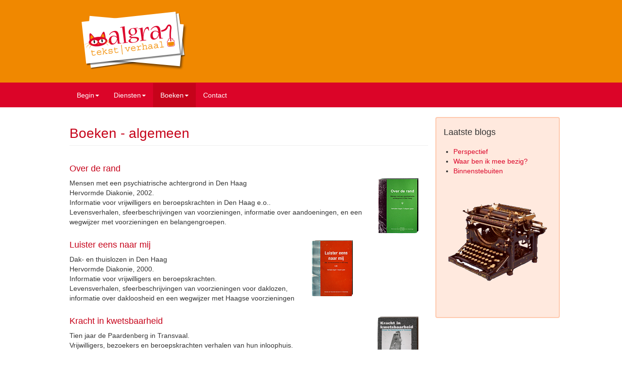

--- FILE ---
content_type: text/html; charset=utf-8
request_url: https://algratekstenverhaal.nl/boeken/algemeen.html
body_size: 4585
content:

<!DOCTYPE html>
<html lang="nl-nl" dir="ltr"
	  class='com_content view-category layout-blog itemid-17 j31 mm-hover'>

<head>
	<base href="https://algratekstenverhaal.nl/boeken/algemeen.html" />
	<meta http-equiv="content-type" content="text/html; charset=utf-8" />
	<meta name="keywords" content="Algra, tekstschrijver, schrijver van verhalen, jaarverslag, folder, website, onderwijs." />
	<meta name="description" content="Hilda Algra schrijft teksten en verhalen voor o.a. jaarverslagen, folders, websites en voor het onderwijs." />
	<meta name="generator" content="Algra tekst en verhaal" />
	<title>Boeken - algemeen - Algra Tekst &amp; Verhaal</title>
	<link href="/boeken/algemeen.feed?type=rss" rel="alternate" type="application/rss+xml" title="RSS 2.0" />
	<link href="/boeken/algemeen.feed?type=atom" rel="alternate" type="application/atom+xml" title="Atom 1.0" />
	<link href="/templates/t3_bs3_blank/favicon.ico" rel="shortcut icon" type="image/vnd.microsoft.icon" />
	<link href="/templates/t3_bs3_blank/local/css/themes/algra/bootstrap.css" rel="stylesheet" type="text/css" />
	<link href="/media/plg_system_jcepro/site/css/content.min.css?86aa0286b6232c4a5b58f892ce080277" rel="stylesheet" type="text/css" />
	<link href="/media/plg_system_jcemediabox/css/jcemediabox.min.css?7d30aa8b30a57b85d658fcd54426884a" rel="stylesheet" type="text/css" />
	<link href="/templates/system/css/system.css" rel="stylesheet" type="text/css" />
	<link href="/templates/t3_bs3_blank/local/css/themes/algra/legacy-grid.css" rel="stylesheet" type="text/css" />
	<link href="/plugins/system/t3/base-bs3/fonts/font-awesome/css/font-awesome.min.css" rel="stylesheet" type="text/css" />
	<link href="/templates/t3_bs3_blank/local/css/themes/algra/template.css" rel="stylesheet" type="text/css" />
	<link href="/templates/t3_bs3_blank/local/css/themes/algra/off-canvas.css" rel="stylesheet" type="text/css" />
	<link href="/templates/t3_bs3_blank/fonts/font-awesome/css/font-awesome.min.css" rel="stylesheet" type="text/css" />
	<link href="/templates/t3_bs3_blank/css/custom.css" rel="stylesheet" type="text/css" />
	<script type="application/json" class="joomla-script-options new">{"csrf.token":"d2c203b0e80ed21735f7dd779fa15edb","system.paths":{"root":"","base":""}}</script>
	<script src="/media/jui/js/jquery.min.js?819c22f0a5d8a5d4c8f0f73634652980" type="text/javascript"></script>
	<script src="/media/jui/js/jquery-noconflict.js?819c22f0a5d8a5d4c8f0f73634652980" type="text/javascript"></script>
	<script src="/media/jui/js/jquery-migrate.min.js?819c22f0a5d8a5d4c8f0f73634652980" type="text/javascript"></script>
	<script src="/media/system/js/caption.js?819c22f0a5d8a5d4c8f0f73634652980" type="text/javascript"></script>
	<script src="/plugins/system/t3/base-bs3/bootstrap/js/bootstrap.js?819c22f0a5d8a5d4c8f0f73634652980" type="text/javascript"></script>
	<script src="/media/system/js/mootools-core.js?819c22f0a5d8a5d4c8f0f73634652980" type="text/javascript"></script>
	<script src="/media/system/js/core.js?819c22f0a5d8a5d4c8f0f73634652980" type="text/javascript"></script>
	<script src="/media/plg_system_jcemediabox/js/jcemediabox.min.js?7d30aa8b30a57b85d658fcd54426884a" type="text/javascript"></script>
	<script src="/plugins/system/t3/base-bs3/js/jquery.tap.min.js" type="text/javascript"></script>
	<script src="/plugins/system/t3/base-bs3/js/off-canvas.js" type="text/javascript"></script>
	<script src="/plugins/system/t3/base-bs3/js/script.js" type="text/javascript"></script>
	<script src="/plugins/system/t3/base-bs3/js/menu.js" type="text/javascript"></script>
	<script type="text/javascript">
jQuery(window).on('load',  function() {
				new JCaption('img.caption');
			});jQuery(function($){ initTooltips(); $("body").on("subform-row-add", initTooltips); function initTooltips (event, container) { container = container || document;$(container).find(".hasTooltip").tooltip({"html": true,"container": "body"});} });jQuery(document).ready(function(){WfMediabox.init({"base":"\/","theme":"standard","width":"","height":"","lightbox":0,"shadowbox":0,"icons":1,"overlay":1,"overlay_opacity":0.8,"overlay_color":"#000000","transition_speed":500,"close":2,"labels":{"close":"Close","next":"Next","previous":"Previous","cancel":"Cancel","numbers":"{{numbers}}","numbers_count":"{{current}} of {{total}}","download":"Download"},"swipe":true,"expand_on_click":true});});
	</script>

	
<!-- META FOR IOS & HANDHELD -->
	<meta name="viewport" content="width=device-width, initial-scale=1.0, maximum-scale=1.0, user-scalable=no"/>
	<style type="text/stylesheet">
		@-webkit-viewport   { width: device-width; }
		@-moz-viewport      { width: device-width; }
		@-ms-viewport       { width: device-width; }
		@-o-viewport        { width: device-width; }
		@viewport           { width: device-width; }
	</style>
	<script type="text/javascript">
		//<![CDATA[
		if (navigator.userAgent.match(/IEMobile\/10\.0/)) {
			var msViewportStyle = document.createElement("style");
			msViewportStyle.appendChild(
				document.createTextNode("@-ms-viewport{width:auto!important}")
			);
			document.getElementsByTagName("head")[0].appendChild(msViewportStyle);
		}
		//]]>
	</script>
<meta name="HandheldFriendly" content="true"/>
<meta name="apple-mobile-web-app-capable" content="YES"/>
<!-- //META FOR IOS & HANDHELD -->




<!-- Le HTML5 shim and media query for IE8 support -->
<!--[if lt IE 9]>
<script src="//html5shim.googlecode.com/svn/trunk/html5.js"></script>
<script type="text/javascript" src="/plugins/system/t3/base-bs3/js/respond.min.js"></script>
<![endif]-->

<!-- You can add Google Analytics here or use T3 Injection feature -->

</head>

<body>

<div class="t3-wrapper"> <!-- Need this wrapper for off-canvas menu. Remove if you don't use of-canvas -->

  
<!-- HEADER -->
<header id="t3-header" class="container t3-header">
	<div class="container">

		<!-- LOGO -->
		<div class="col-xs-12 col-sm-12 logo">
			<div class="logo-image">
				<a href="/" title="Algra Tekst & Verhaal">
											<img class="logo-img" src="/images/logo.png" alt="Algra Tekst & Verhaal" />
															<span>Algra Tekst & Verhaal</span>
				</a>
				<small class="site-slogan"></small>
			</div>
		</div>
		<!-- //LOGO -->

		
	</div>
</header>
<!-- //HEADER -->


  
<!-- MAIN NAVIGATION -->
<nav id="t3-mainnav" class="wrap navbar navbar-default t3-mainnav">
	<div class="container">

		<!-- Brand and toggle get grouped for better mobile display -->
		<div class="navbar-header">
		
			
							
<button class="btn btn-primary off-canvas-toggle  hidden-lg" type="button" data-pos="left" data-nav="#t3-off-canvas" data-effect="off-canvas-effect-4">
  <i class="fa fa-bars"></i>
</button>

<!-- OFF-CANVAS SIDEBAR -->
<div id="t3-off-canvas" class="t3-off-canvas  hidden-lg">

  <div class="t3-off-canvas-header">
    <h2 class="t3-off-canvas-header-title">Sidebar</h2>
    <button type="button" class="close" data-dismiss="modal" aria-hidden="true">&times;</button>
  </div>

  <div class="t3-off-canvas-body">
    <div class="t3-module modulelevel1 " id="Mod88"><div class="module-inner"><div class="module-ct"><ul class="nav  nav-pills nav-stacked level1">
<li class="item-154 parent"><a href="/" >Begin</a></li><li class="item-3 parent"><a href="/diensten.html" >Diensten</a></li><li class="item-14 active deeper dropdown parent"><a class="dropdown-toggle" href="/boeken.html"  data-toggle="dropdown">Boeken<em class="caret"></em></a><ul class="dropdown-menu"><li class="item-15"><a href="/boeken/kinder-en-jeugdboeken.html" >Kinder- en jeugdboeken</a></li><li class="item-16"><a href="/boeken/leerkrachten-en-ouders.html" >Leerkrachten en ouders</a></li><li class="item-17 current active"><a href="/boeken/algemeen.html" >Boeken - algemeen</a></li></ul></li><li class="item-26"><a href="/contact.html" >Contact</a></li></ul>
</div></div></div>
  </div>

</div>
<!-- //OFF-CANVAS SIDEBAR -->

			
		</div>

		
		<div class="t3-navbar navbar-collapse collapse">
					<ul class="nav navbar-nav">
			<li class="item-154 deeper dropdown parent">				<a class="dropdown-toggle" href="/"  data-toggle="dropdown">Begin<em class="caret"></em></a>
				<ul class="dropdown-menu" role="menu"><li class="item-10">				<a href="/begin/over-mij.html" >Over mij</a>
				</li><li class="item-11">				<a href="/begin/referenties.html" >Referenties</a>
				</li><li class="item-49">				<a href="/begin/schrijftips.html" >Schrijftips</a>
				</li></ul></li><li class="item-3 deeper dropdown parent">				<a class="dropdown-toggle" href="/diensten.html"  data-toggle="dropdown">Diensten<em class="caret"></em></a>
				<ul class="dropdown-menu" role="menu"><li class="item-4">				<a href="/diensten/verhalen.html" >Verhalen</a>
				</li><li class="item-1179">				<a href="/diensten/levensverhaal.html" >Levensverhaal</a>
				</li><li class="item-6">				<a href="/diensten/jaarverslagen.html" >Jaarverslagen</a>
				</li><li class="item-8">				<a href="/diensten/redactie-en-correctie.html" >Redactie</a>
				</li></ul></li><li class="item-14 active deeper dropdown parent">				<a class="dropdown-toggle" href="/boeken.html"  data-toggle="dropdown">Boeken<em class="caret"></em></a>
				<ul class="dropdown-menu" role="menu"><li class="item-15">				<a href="/boeken/kinder-en-jeugdboeken.html" >Kinder- en jeugdboeken</a>
				</li><li class="item-16">				<a href="/boeken/leerkrachten-en-ouders.html" >Leerkrachten en ouders</a>
				</li><li class="item-17 current active">				<a href="/boeken/algemeen.html" >Boeken - algemeen</a>
				</li></ul></li><li class="item-26">				<a href="/contact.html" >Contact</a>
				</li>		</ul>
	
		</div>

	</div>
</nav>
<!-- //MAIN NAVIGATION -->


  


  
<div id="t3-mainbody" class="container t3-mainbody">
	<div class="row">

		<!-- MAIN CONTENT -->
		<div id="t3-content" class="t3-content col-xs-12 col-sm-8  col-md-9">
						<div class="blog">
		<div class="page-header clearfix">
		<h1 class="page-title"> Boeken - algemeen </h1>
	</div>
		
		
		
	
	
		
	
											<div class="items-row cols-1 row-0 row">
					<div class="col-sm-12">
				<div class="item column-1">
					

	<!-- Article -->
	<article>
  
    
    <!-- Aside -->
        <!-- //Aside -->

		<section class="article-intro clearfix">
			
			
			
			<h2>Over de rand</h2>
<p><img src="/images/stories/overderand.jpg" alt="Over de rand. Mensen met een psychiatrische achtergrond in Den Haag" title="Over de rand" align="right" border="0" /></p>
<p>Mensen met een psychiatrische achtergrond in Den Haag<br />Hervormde Diakonie, 2002.<br />Informatie voor vrijwilligers en beroepskrachten in Den Haag e.o..<br />Levensverhalen, sfeerbeschrijvingen van voorzieningen, informatie over aandoeningen, en een wegwijzer met voorzieningen en belangengroepen.</p>
<h2>Luister eens naar mij<img src="/images/stories/luistereensnaarmij.jpg" alt="Luister eens naar mij. Dak- en thuisloosheid in Den Haag" title="Luister eens naar mij" align="right" border="0" /></h2>
<p>Dak- en thuislozen in Den Haag<br />Hervormde Diakonie, 2000.<br />Informatie voor vrijwilligers en beroepskrachten.<br />Levensverhalen, sfeerbeschrijvingen van voorzieningen voor daklozen, informatie over dakloosheid en een wegwijzer met Haagse voorzieningen</p>
<h2>Kracht in kwetsbaarheid<img src="/images/stories/paardenberg.jpg" alt="Kracht in kwetsbaarheid, 10 jaar De Paardenberg in Den Haag" title="Kracht in kwetsbaarheid" align="right" border="0" /></h2>
<p>Tien jaar de Paardenberg in Transvaal.<br />Vrijwilligers, bezoekers en beroepskrachten verhalen van hun inloophuis.<br />De Paardenberg, Den Haag, 2002.&nbsp;</p>
<h2>Vrouw wie ben je?<img src="/images/stories/vrouwwiebenje.jpg" alt="Vrouw wie ben je. Vrouwen verhalen over keuzen en keerpunten" title="Vrouw wie ben je" align="right" border="0" /></h2>
<p>Vrouwen verhalen over keuzen en keerpunten<br />Oecumenische Werkgroep Vrouw Kerk Samenleving, Den Haag, 1996<br />Hilda Algra en José Hoogland (coördinatie en redactie)</p>		</section>

    <!-- footer -->
        <!-- //footer -->


		
	</article>
	<!-- //Article -->


 
				</div><!-- end item -->
							</div><!-- end span -->
						
		</div><!-- end row -->
						
		
		
	</div>
		</div>
		<!-- //MAIN CONTENT -->

		<!-- SIDEBAR RIGHT -->
		<div class="t3-sidebar t3-sidebar-right col-xs-12 col-sm-4  col-md-3 ">
			<div class="t3-module module " id="Mod87"><div class="module-inner"><h3 class="module-title "><span>Laatste blogs</span></h3><div class="module-ct"><ul class="latestnews mod-list">
	<li itemscope itemtype="https://schema.org/Article">
		<a href="/boeken/algemeen/24-weblog/taaldoos/141-perspectief.html" itemprop="url">
			<span itemprop="name">
				Perspectief			</span>
		</a>
	</li>
	<li itemscope itemtype="https://schema.org/Article">
		<a href="/boeken/algemeen/24-weblog/taaldoos/136-waar-ben-ik-mee-bezig.html" itemprop="url">
			<span itemprop="name">
				Waar ben ik mee bezig?			</span>
		</a>
	</li>
	<li itemscope itemtype="https://schema.org/Article">
		<a href="/boeken/algemeen/24-weblog/taaldoos/134-binnenstebuiten.html" itemprop="url">
			<span itemprop="name">
				Binnenstebuiten			</span>
		</a>
	</li>
</ul>
</div></div></div><div class="t3-module module " id="Mod89"><div class="module-inner"><div class="module-ct">

<div class="custom"  >
	<p><img style="width: 100%;" src="/images/typemachien.png" alt="typemachien" /></p></div>
</div></div></div>
		</div>
		<!-- //SIDEBAR RIGHT -->

	</div>
</div> 




  


  
	<!-- NAV HELPER -->
	<nav class="wrap t3-navhelper ">
		<div class="container">
			
<ol class="breadcrumb _breadcrumbs">
	<li class="active"><span class="hasTooltip"><i class="fa fa-map-marker" data-toggle="tooltip" title="U bevindt zich hier: "></i></span></li><li><a href="/" class="pathway">Begin</a><span class="divider"><img src="/templates/t3_bs3_blank/images/system/arrow.png" alt="" /></span></li><li><a href="/boeken.html" class="pathway">Boeken</a><span class="divider"><img src="/templates/t3_bs3_blank/images/system/arrow.png" alt="" /></span></li><li><span>Boeken - algemeen</span></li></ol>

		</div>
	</nav>
	<!-- //NAV HELPER -->


  
<!-- FOOTER -->
<footer id="t3-footer" class="wrap t3-footer">

			<!-- FOOT NAVIGATION -->
		<div class="container">
				<!-- SPOTLIGHT -->
	<div class="t3-spotlight t3-footnav  row">
					<div class=" col-lg-3 col-md-3 col-sm-3 col-xs-6">
								<div class="t3-module module " id="Mod90"><div class="module-inner"><h3 class="module-title "><span>Algra Tekst & Verhaal</span></h3><div class="module-ct">

<div class="custom"  >
	<p>Adres:</p>
<p>9981 CL Uithuizen</p>
<p>Telefoon: 06 38 28 69 47</p></div>
</div></div></div>
							</div>
					<div class=" col-lg-3 col-md-3 col-sm-3 col-xs-6">
								&nbsp;
							</div>
					<div class=" col-lg-3 col-md-3 col-sm-3 col-xs-6">
								<div class="t3-module module " id="Mod96"><div class="module-inner"><div class="module-ct">

<div class="custom"  >
	<p><span style="color: #ffffff;"><a href="/contact.html" style="color: #ffffff;">Contact</a></span></p>
<p><span style="color: #ffffff;"><a href="/privacybeleid.html" style="color: #ffffff;">Privacybeleid</a></span></p>
<p><a href="/algemene-voorwaarden.html"><span style="color: #ffffff;">Algemene voorwaarden</span></a></p>
<p><span style="color: #ffffff;"><a href="/26-begin/135-cookies-op-deze-website.html" style="color: #ffffff;">Cookies</a></span></p></div>
</div></div></div>
							</div>
					<div class=" col-lg-3 col-md-3 col-sm-3 col-xs-6">
								&nbsp;
							</div>
					<div class="  col-lg-4 hidden-lg   col-md-2 hidden-md   col-sm-4 hidden-sm   col-xs-6 hidden-xs ">
								&nbsp;
							</div>
					<div class="  col-lg-2 hidden-lg   col-md-4 hidden-md   col-sm-6 hidden-sm   col-xs-12 hidden-xs ">
								&nbsp;
							</div>
			</div>
<!-- SPOTLIGHT -->
		</div>
		<!-- //FOOT NAVIGATION -->
	
	<section class="t3-copyright">
		<div class="container">
			<div class="row">
				<div class="col-md-12 copyright  hidden-lg">
					
          <small>
            <a href="http://twitter.github.io/bootstrap/" target="_blank">Bootstrap</a> is a front-end framework of Twitter, Inc. Code licensed under <a href="http://www.apache.org/licenses/LICENSE-2.0" target="_blank">Apache License v2.0</a>.
          </small>
          <small>
            <a href="http://fortawesome.github.io/Font-Awesome/" target="_blank">Font Awesome</a> font licensed under <a href="http://scripts.sil.org/OFL">SIL OFL 1.1</a>.
          </small>
				</div>
							</div>
		</div>
	</section>

</footer>
<!-- //FOOTER -->

</div>
<script>
  (function(i,s,o,g,r,a,m){i['GoogleAnalyticsObject']=r;i[r]=i[r]||function(){
  (i[r].q=i[r].q||[]).push(arguments)},i[r].l=1*new Date();a=s.createElement(o),
  m=s.getElementsByTagName(o)[0];a.async=1;a.src=g;m.parentNode.insertBefore(a,m)
  })(window,document,'script','//www.google-analytics.com/analytics.js','ga'); 

  ga('create', 'UA-2976216-10', 'auto');
  ga('send', 'pageview'); 

</script>
</body>

</html>

--- FILE ---
content_type: text/css
request_url: https://algratekstenverhaal.nl/templates/t3_bs3_blank/css/custom.css
body_size: 1544
content:
.t3-header {
  padding-top: 20px;
  padding-bottom: 20px;
  width: 100%;
  background: #f08800;
}

/* Menu */


.dropdown-menu > li > a {
  padding: 5px 20px;
  color: #DB0428;
}
.dropdown-menu > li > a:hover, .dropdown-menu > li > a:focus {
    background-color: #fff;
    color: #C6031A;
    text-decoration: none;
	padding-right: 10px;
}

.dropdown-menu > .active > a, .dropdown-menu > .active > a:hover, .dropdown-menu > .active > a:focus {
    background-color: #eeeeee;
    color: #000000;
	padding-right: 10px;
}

.navbar-default {
  background-color: #db0428;
  border-color: #DB0428;
}

.navbar-default .navbar-nav > li > a {
  color: #ffffff;
}
.navbar-default .navbar-nav > li > a:hover,
.navbar-default .navbar-nav > li > a:focus {
  color: #333333;
  background-color: transparent;
}
.navbar-default .navbar-nav > li > .nav-header {
  color: #ffffff;
  display: inline-block;
  padding-top: 15px;
  padding-bottom: 15px;
}
.navbar-default .navbar-nav > .active > a,
.navbar-default .navbar-nav > .active > a:hover,
.navbar-default .navbar-nav > .active > a:focus {
  color: #ffffff;
  background-color: #C6031A;
}
.navbar-default .navbar-nav > .disabled > a,
.navbar-default .navbar-nav > .disabled > a:hover,
.navbar-default .navbar-nav > .disabled > a:focus {
  color: #cccccc;
  background-color: transparent;
}
.navbar-default .navbar-toggle {
  border-color: #dddddd;
  background-color: #cccccc;
}
.navbar-default .navbar-toggle:hover,
.navbar-default .navbar-toggle:focus {
  background-color: #dddddd;
}
.navbar-default .navbar-toggle .icon-bar {
  background-color: #cccccc;
}
.navbar-default .navbar-collapse,
.navbar-default .navbar-form {
  border-color: #e7e7e7;
}

.navbar-default .navbar-nav > .dropdown > a:hover .caret,
.navbar-default .navbar-nav > .dropdown > a:focus .caret {
  border-top-color: #ffffff;
  border-bottom-color: #ffffff;
}
.navbar-default .navbar-nav > .open > a,
.navbar-default .navbar-nav > .open > a:hover,
.navbar-default .navbar-nav > .open > a:focus {
  background-color: #c6031a;
  color: #ffffff;
}
.navbar-default .navbar-nav > .open > a .caret,
.navbar-default .navbar-nav > .open > a:hover .caret,
.navbar-default .navbar-nav > .open > a:focus .caret {
  border-top-color: #ffffff;
  border-bottom-color: #ffffff;
}
.navbar-default .navbar-nav > .dropdown > a .caret {
  border-top-color: #ffffff;
  border-bottom-color: #ffffff;
}

@media (max-width: 767px) {
  .navbar-default .navbar-nav .open .dropdown-menu > li > a {
    color: #ffffff;
	background-color: #DB0428;
  }
  .navbar-default .navbar-nav .open .dropdown-menu > li > a:hover,
  .navbar-default .navbar-nav .open .dropdown-menu > li > a:focus {
    color: #ffffff;
    background-color: #C6031A;
  }
  .navbar-default .navbar-nav .open .dropdown-menu > .active > a,
  .navbar-default .navbar-nav .open .dropdown-menu > .active > a:hover,
  .navbar-default .navbar-nav .open .dropdown-menu > .active > a:focus {
    color: #ffffff;
    background-color: #C6031A;
  }
  .navbar-default .navbar-nav .open .dropdown-menu > .disabled > a,
  .navbar-default .navbar-nav .open .dropdown-menu > .disabled > a:hover,
  .navbar-default .navbar-nav .open .dropdown-menu > .disabled > a:focus {
    color: #cccccc;
    background-color: transparent;
  }
  
  #comments-form textarea {
   width: 99%;
}

.col-xs-6 {
   padding-left: 4px;
    padding-right: 3px;
}


}

/* Content */

a {
  color: #DB0428;
  text-decoration: none;
}
a:hover,
a:focus {
  color: #C6031A;
  text-decoration: underline;
}

section.readmore a {
	background-color: #ffffff;
    border-color: #ffffff;
    color: #DB0428;
	font-weight: bold;
	text-decoration: none;
	padding: 0px 0px 15px 0px;
}

section.readmore a:hover {
	background-color: #ffffff;
    border-color: #ffffff;
    color: #DB0428;
	font-weight: bold;
	text-decoration: underline;
	padding: 0px 0px 15px 0px;
}

section.readmore {
border-bottom: 1px solid #F5F5F5;
}

.jcomments-latest a {
    color: #ffffff;
	font-weight: bold;
	text-decoration: none;
	padding: 0px 0px 5px 0px;
}

.jcomments-latest a:hover {
    color: #ffffff;
	font-weight: bold;
	text-decoration: none;
	padding: 0px 0px 5px 0px;
	text-decoration: underline;
}

.page-header {
    border-bottom: 0px solid #eeeeee;
	margin-bottom: 0px;
	padding-bottom: 0px;
}

h1,
.h1 {
  font-size: 28px;
  color: #c6031a;
}

.page-header h1, .page-title h1 {
    border-bottom: 1px solid #eeeeee;
	padding-bottom: 10px;
	margin-bottom: 10px;
}

h2,
.h2 {
  font-size: 18px;
  color: #c6031a;
  margin-top: 28px;
}

h2.article-title a, h2 a {
    color: #c6031a;
    font-size: 18px;
}

.page-header h2 {
    border-bottom: 0px solid #eeeeee;
}

.article-header h2 {
    margin: 20px 0px 10px 0px;
}

h3,
.h3 {
  font-size: 18px;
}

.t3-content h3 {color:#c6031a;font-size:14px;}

.img_caption {margin-right:20px;}

.article-image-full img, .item-image img {
max-width: 200px;
margin: 0px 10px 10px 0px;
padding-right: 20px;
}

.article-intro img {
max-width: 125px;
margin: 0px 10px 10px 0px;
padding-right: 20px;
}

.table-bordered {
    border: 0 solid #dddddd;
}

.table-bordered > thead > tr > th, .table-bordered > tbody > tr > th, .table-bordered > tfoot > tr > th, .table-bordered > thead > tr > td, .table-bordered > tbody > tr > td, .table-bordered > tfoot > tr > td {
    border: 0px solid #dddddd;
}

.table-striped > tbody > tr:nth-child(2n+1) > td, .table-striped > tbody > tr:nth-child(2n+1) > th {
    background-color: #ffffff;
}

.cat-list-row1, tr.cat-list-row1 td {
    background: none repeat scroll 0 0 #ffffff;
}

.table-hover > tbody > tr:hover > td,
.table-hover > tbody > tr:hover > th {
  background-color: #ffffff;
}

.pagination > .active > a, .pagination > .active > span, .pagination > .active > a:hover, .pagination > .active > span:hover, .pagination > .active > a:focus, .pagination > .active > span:focus {
    background-color: #C6031A;
    border-color: #C6031A;
}

.pagination > li > a, .pagination > li > span {
    color: #C6031A;
}

.pagination > li > a:hover, .pagination > li > span:hover, .pagination > li > a:focus, .pagination > li > span:focus {
    background-color: #F5F5F5;
    color: #C6031A;
}

#t3-content .label-info {background-color: #ffc9ad;}
#t3-content .tags {margin-bottom: 15px;}
.article-info {margin-bottom: 25px;}
.article-aside {margin-bottom: 0px;}

/* Sidebar */

.t3-sidebar {
  padding-top: 20px;
  padding-bottom: 20px;
  background-color: #ffe9de;
  border: 2px solid #ffc9ad;
  border-radius: 4px;
}

/* Footer */

.t3-footer {
  border-top: 2px solid #eeeeee;
  background: #db0428;
  color: #ffffff;
}

.copyright {
  margin-bottom: 20px;
  visibility: hidden;
}

.t3-copyright {
    border-top: 0px solid #eeeeee;
    padding: 0px;
}

.t3-footnav {
    padding: 20px 0;
}


/* Mailchimp */

#mc_embed_signup{background:transparent; clear:left; font:14px Helvetica,Arial,sans-serif; }

#mc_embed_signup form {
    padding: 0px;
}

#mc_embed_signup input.email {
    margin-bottom: 10px;
    width: 90%;
}

#mc_embed_signup input {
    border: 1px solid #999;
}

/* Social Media Share buttons */

.fastsocialshare_container {margin-top:30px;}

/* Jcomments */
#comments-form textarea {
   height: auto;
}

#jc .rbox {
    background-color: #F9F9F9;
    border: 0 solid #ccc;
    border-radius: 5px;
    padding: 10px 8px;
}

/*sidebarmenu*/
.off-canvas-toggle {background-color: #C6031A; color:#ffffff}
.off-canvas-toggle.btn-primary:focus, .off-canvas-toggle.btn-primary:active , .off-canvas-toggle.btn-primary:hover{background-color:#333;}
.t3-off-canvas  .nav-pills > li.active > a,.t3-off-canvas  .nav-pills > li.active > a:hover,.t3-off-canvas  .nav-pills > li.active > a:focus {background-color:#c6031a}
.t3-off-canvas {background-color:#ffe9de}
.t3-off-canvas .t3-off-canvas-body a {color:#c6031a;}
.t3-off-canvas .t3-off-canvas-body a:hover, .t3-off-canvas .t3-off-canvas-body a:focus {color:#333;}
.t3-off-canvas .t3-off-canvas-body .nav .caret {border-bottom-color:#fff;border-top-color:#fff;}

/*button danger*/
.btn-danger {
    background-color: #c6031a;
    border-color: #ad0001;
}
.btn-danger:hover, .btn-danger:focus, .btn-danger:active {background-color:#ad0001; border-color:#930000}

--- FILE ---
content_type: text/plain
request_url: https://www.google-analytics.com/j/collect?v=1&_v=j102&a=1698595862&t=pageview&_s=1&dl=https%3A%2F%2Falgratekstenverhaal.nl%2Fboeken%2Falgemeen.html&ul=en-us%40posix&dt=Boeken%20-%20algemeen%20-%20Algra%20Tekst%20%26%20Verhaal&sr=1280x720&vp=1280x720&_u=IEBAAEABAAAAACAAI~&jid=455078385&gjid=819875742&cid=1625039614.1769434489&tid=UA-2976216-10&_gid=244938964.1769434489&_r=1&_slc=1&z=918692852
body_size: -452
content:
2,cG-X2F4LSGQ3B